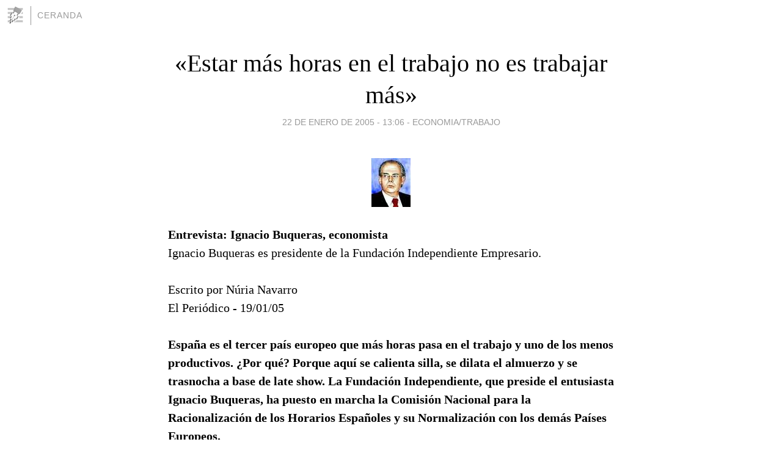

--- FILE ---
content_type: text/html; charset=utf-8
request_url: https://ceranda.blogia.com/2005/012201-estar-mas-horas-en-el-trabajo-no-es-trabajar-mas.php
body_size: 5969
content:
<!DOCTYPE html>
<html lang="es">
<head>
	<meta charset="UTF-8">
	
	<title>«Estar más horas en el trabajo no es trabajar más» | Ceranda</title>

	<link rel="canonical" href="https://ceranda.blogia.com/2005/012201-estar-mas-horas-en-el-trabajo-no-es-trabajar-mas.php" />
        

	<meta property="og:locale" content="es" />
	<meta property="og:site_name" content="ceranda" />

	<meta property="og:type" content="article" />

	<meta property="og:type" content="article" />
	<meta property="og:title" content="&laquo;Estar m&aacute;s horas en el trabajo no es trabajar m&aacute;s&raquo; | Ceranda" />
	<meta name="description" property="og:description" content="Entrevista: Ignacio Buqueras, economistaIgnacio Buqueras es presidente de la Fundación Independiente Empresario.Escrito por Núria NavarroEl Periódico - 19/01/05España es el tercer país europeo que más horas pasa en el trabajo y uno de los">

	<meta property="og:url" content="https://ceranda.blogia.com/2005/012201-estar-mas-horas-en-el-trabajo-no-es-trabajar-mas.php" />

	<link rel="alternate" type="application/rss+xml" title="RSS 2.0" href="https://ceranda.blogia.com/feed.xml" />

	<link rel="stylesheet" href="//cms.blogia.com/templates/template1/css/styles.css?v=1479210573">
	
	<link rel="shortcut icon" href="//cms.blogia.com/templates/template1/img/favicon.ico" />

	<meta name="viewport" content="width=device-width, initial-scale=1.0" />

	
	

<!-- Google tag (gtag.js) -->
<script async src="https://www.googletagmanager.com/gtag/js?id=G-QCKB0GVRJ4"></script>
<script>
  window.dataLayer = window.dataLayer || [];
  function gtag(){dataLayer.push(arguments);}
  gtag('js', new Date());

  gtag('config', 'G-QCKB0GVRJ4');
</script>

</head>










<body class="page--post">


		<header>



       <a href="https://www.blogia.com">
            <img src="[data-uri]" width="30" height="30" alt="Blogia" />
       </a>

		<div id="blog-title">
		<a href="https://ceranda.blogia.com">Ceranda</a>
		</div>
		
	</header>






	
	<main style="max-width : 730px;">
	
	




		<article id="post">
			
			<h1><a href="https://ceranda.blogia.com/2005/012201-estar-mas-horas-en-el-trabajo-no-es-trabajar-mas.php">«Estar más horas en el trabajo no es trabajar más»</a></h1>





			<div class="post__author-date">
				<time datetime="2005-01-22T13:06:00+00:00" pubdate data-updated="true">
				
					<a href="https://ceranda.blogia.com/2005/012201-estar-mas-horas-en-el-trabajo-no-es-trabajar-mas.php">
						22 de enero de 2005 - 13:06					</a>
				</time>
									- <a href="/temas/economia-trabajo/">Economia/Trabajo</a>
							</div>

		


			
			
			<div class="post__content">
			
								<img class="right" src="https://ceranda.blogia.com/upload/Ignacio_buqueras.jpg" alt="&laquo;Estar m&aacute;s horas en el trabajo no es trabajar m&aacute;s&raquo;">
								

				
				<strong>Entrevista: Ignacio Buqueras, economista</strong><br>Ignacio Buqueras es presidente de la Fundación Independiente Empresario.<br><br>Escrito por Núria Navarro<br>El Periódico - 19/01/05<br><br><strong>España es el tercer país europeo que más horas pasa en el trabajo y uno de los menos productivos. ¿Por qué? Porque aquí se calienta silla, se dilata el almuerzo y se trasnocha a base de late show. La Fundación Independiente, que preside el entusiasta Ignacio Buqueras, ha puesto en marcha la Comisión Nacional para la Racionalización de los Horarios Españoles y su Normalización con los demás Países Europeos. </strong><br><br>--España es diferente... ¡hasta en el horario! <br>--Hasta los años 30, los horarios españoles eran similares a los de los demás países europeos. Como en Londres, París y Berlín, se almorzaba al mediodía y se cenaba a las ocho. <br><br>--¿Qué retrasó el tiempo? <br>--Tuvo mucho que ver el hambre de la posguerra, que hizo de los almuerzos largos un símbolo de riqueza. Pero, sobre todo, influyó el pluriempleo. En aquellos años de zozobra, el español prolongó sus jornadas laborales. Y luego la rutina ha perpetuado esa mala costumbre. <br><br>--¿La rutina o el interés del capital? <br>--La rutina. Pero si queremos tener una mejor calidad de vida y conciliar la vida personal, familiar y laboral hay que cambiar los horarios. Todos somos ya conscientes de ello. <br><br>--¿Todos? ¿La empresa también? <br>--Debería y sin temor. España es uno de los países europeos que más horas pasa en el trabajo y que menos productivo es. Estar más horas en el trabajo no es trabajar más. Y estar 9 o 10 horas no debe ser ya motivo de orgullo. Es más, la empresa debería considerar a ese tipo de empleado de forma negativa, porque define a alguien que no sabe valorar su tiempo, que no tiene en cuenta a la familia y a la formación personal. <br><br>--Difícil el cambio de mentalidad, imagino. <br>--¡En absoluto! Cada vez más empresas se apuntan a la jornada continua, y no son las menos productivas. IBM, presidida por una mujer, ya tiene flexibilidad de horarios, jornada continua y procura no convocar una reunión después de las cuatro. Además, los jóvenes empiezan a primar el tiempo sobre el dinero. <br><br>--Total. Hay que reclamar la flexibilidad de horarios. <br>--Sí. La flexibilidad de horarios no sólo sería buena para el trabajador y la empresa. También evitaría las dramáticas horas punta en las zonas urbanas, permitiría atender a los hijos, mejoraría la salud pública. <br><br>--¿Qué tiene que ver el horario con la salud? <br>--Mucho. Está demostrado que el español duerme una hora menos que la media europea. La Dirección General de Tráfico y las mutuas señalan la incidencia de la falta de sueño en el número de accidentes. <br><br>--Oiga, ¿al estómago español le sentará bien almorzar a las doce? <br>--¡Es cuestión de acostumbrarse! Lo importante es ser autores de cada minuto de nuestras vidas. <br><br>--Ya. Pero qué triste apurar el túper en un banco del parque, ¿no? <br>--Comer de una manera excesiva va en perjuicio del rendimiento. Nosotros sugerimos que al mediodía uno se detenga tres cuartos o una hora, tiempo suficiente para comer. Luego se puede tener una tarde más relajada y cenar alrededor de las ocho. <br><br>--Y ayudar a hacer los deberes. <br>--Sí. En las grandes ciudades aumenta el fenómeno de los niños llave, que llegan a casa a las cinco y no hay adultos hasta pasadas las ocho. Durante esas horas están abandonados a los riesgos de la tele y de internet. <br><br>--Usted también pide el recorte de las vacaciones escolares. <br>--Recientes estudios dicen que España es uno de los países con peores resultados escolares. Pero hay otro dato alarmante: el 63% de los docentes sufren estrés elevado. ¿Por qué? Los padres españoles depositan todo el peso de la educación en la escuela. <br><br>--No dan abasto, los padres. <br>--¡Claro! Y el actual horario hace que vayamos tensos desde que salimos de casa hasta que nos acostamos. Los atascos, las jornadas laborales larguísimas, los hijos desatendidos, la nevera condenada al vacío, el inicio de programas de TV con gancho a las once que te hacen trasnochar... <br><br>--Hay oficios que no pueden acortar horarios. ¿Qué solución les da? <br>--En una sociedad moderna tiene que haber servicios las 24 horas. Nosotros defendemos la libertad de horarios. Así que, en esos casos, se imponen los turnos. Eso fomentará la creación de más puestos de trabajo. <br><br>--¡Ahí está la pega! <br>--No tiene por qué. <br><br>--¿Cuándo cambiará la cosa? <br>--Cuando la sociedad tome conciencia y haga presión. <br><br>--En el siglo XXII, vaya. <br>--En el 2007, confío. Fíjese en el insospechado éxito de las campañas antitabaco. ¡Y el horario afecta a 42 millones de españoles!			</div>


			
			<div class="post__share">
				<ul>
										<li class="share__facebook">
						<a href="https://www.facebook.com/sharer.php?u=https%3A%2F%2Fceranda.blogia.com%2F2005%2F012201-estar-mas-horas-en-el-trabajo-no-es-trabajar-mas.php" 
							title="Compartir en Facebook"
							onClick="ga('send', 'event', 'compartir', 'facebook');">
								Facebook</a></li>
					<li class="share__twitter">
						<a href="https://twitter.com/share?url=https%3A%2F%2Fceranda.blogia.com%2F2005%2F012201-estar-mas-horas-en-el-trabajo-no-es-trabajar-mas.php" 
							title="Compartir en Twitter"
							onClick="ga('send', 'event', 'compartir', 'twitter');">
								Twitter</a></li>
					<li class="share__whatsapp">
						<a href="whatsapp://send?text=https%3A%2F%2Fceranda.blogia.com%2F2005%2F012201-estar-mas-horas-en-el-trabajo-no-es-trabajar-mas.php" 
							title="Compartir en WhatsApp"
							onClick="ga('send', 'event', 'compartir', 'whatsapp');">
								Whatsapp</a></li>
					<li class="share__email">
						<a href="mailto:?subject=Mira esto&body=Mira esto: https%3A%2F%2Fceranda.blogia.com%2F2005%2F012201-estar-mas-horas-en-el-trabajo-no-es-trabajar-mas.php" 
							title="Compartir por email"
							onClick="ga('send', 'event', 'compartir', 'email');">
								Email</a></li>
									</ul>
			</div>

		
		</article>
		
		








		
		
		<section id="related" style="text-align:center;">
		
		
			<h2>Otros artículos en este blog:</h2>
			
			<ul>

				
				<li><a href="https://ceranda.blogia.com/2005/032908-hacia-una-tasa-de-renta-basica-como-modificacion-cuantitativa-y-cualitativa-de-la-tasa-tobin-aplicada-como-un-impuesto-unico-o-especifico-para-financiar-la-renta-basica-.php">Hacia una Tasa  de Renta Basica como modificación cuantitativa y cualitativa de la Tasa Tobin aplicada como un impuesto único o específico para financiar la Renta Basica.</a></li>
				
				
				<li><a href="https://ceranda.blogia.com/2005/050807-el-excesivo-poder-de-la-banca.php">EL EXCESIVO PODER DE LA BANCA</a></li>
				
				
				<li><a href="https://ceranda.blogia.com/2004/120702-la-renta-basica-como-derecho-de-ciudadania.php">LA RENTA BÁSICA COMO DERECHO DE CIUDADANIA</a></li>
				
				
			</ul>
			
			
		</section>







		<section id="comments">


			

			<h2>0 comentarios</h2>





			



			
			<form name="comments__form" action="https://ceranda.blogia.com/index.php" method="post" accept-charset="ISO-8859-1">
				
				<label for="nombre">Nombre</label>
				<input size="30" id="nombre" name="nombre" value="" type="text" >

				<label for="email">E-mail <em>No será mostrado.</em></label>
				<input size="30" id="email" name="email" value="" type="text" >

				<label for="comentario">Comentario</label>
				<textarea cols="30" rows="5" id="comentario" name="comentario"></textarea>

				<input name="submit" value="Publicar" type="submit" > 

								<input name="datosarticulo" value="" type="hidden" >
				<input name="idarticulo" value="2005012201" type="hidden" />
				<input name="nomblog" value="ceranda" type="hidden" >
				<input name="escomentario" value="true" type="hidden" >
				<input name="coddt" value="1392567238" type="hidden" >
			</form>
			
		</section>


		<nav>
			<ul>

								<li><a href="/2005/012202-el-quot-tsunamiquot-un-aviso-de-la-madre-naturaleza.php">← El &quot;tsunami&quot;: un aviso de la madre Naturaleza</a></li>
				
								<li><a href="/2005/020608-jose-couso-22-meses-luchando-contra-la-impunidad.php">JOSE COUSO: 22 MESES LUCHANDO CONTRA LA IMPUNIDAD →</a></li>
							

			</ul>
		</nav>






	</main>
	
	
















	<footer>
	
		<ul>
			<li><a href="/acercade/">Acerca de</a></li> 
			<li><a href="/archivos/">Archivos</a></li> 
			<li><a href="/admin.php">Administrar</a></li> 
		</ul>
			</footer>




<script>

  (function(i,s,o,g,r,a,m){i['GoogleAnalyticsObject']=r;i[r]=i[r]||function(){
  (i[r].q=i[r].q||[]).push(arguments)},i[r].l=1*new Date();a=s.createElement(o),
  m=s.getElementsByTagName(o)[0];a.async=1;a.src=g;m.parentNode.insertBefore(a,m)
  })(window,document,'script','//www.google-analytics.com/analytics.js','ga');


  ga('create', 'UA-80669-7', 'auto');
  ga('set', 'dimension1', '2014v1');
  ga('set', 'plantilla', '2014v1');
  ga('send', 'pageview');


</script>





</body>


</html>
